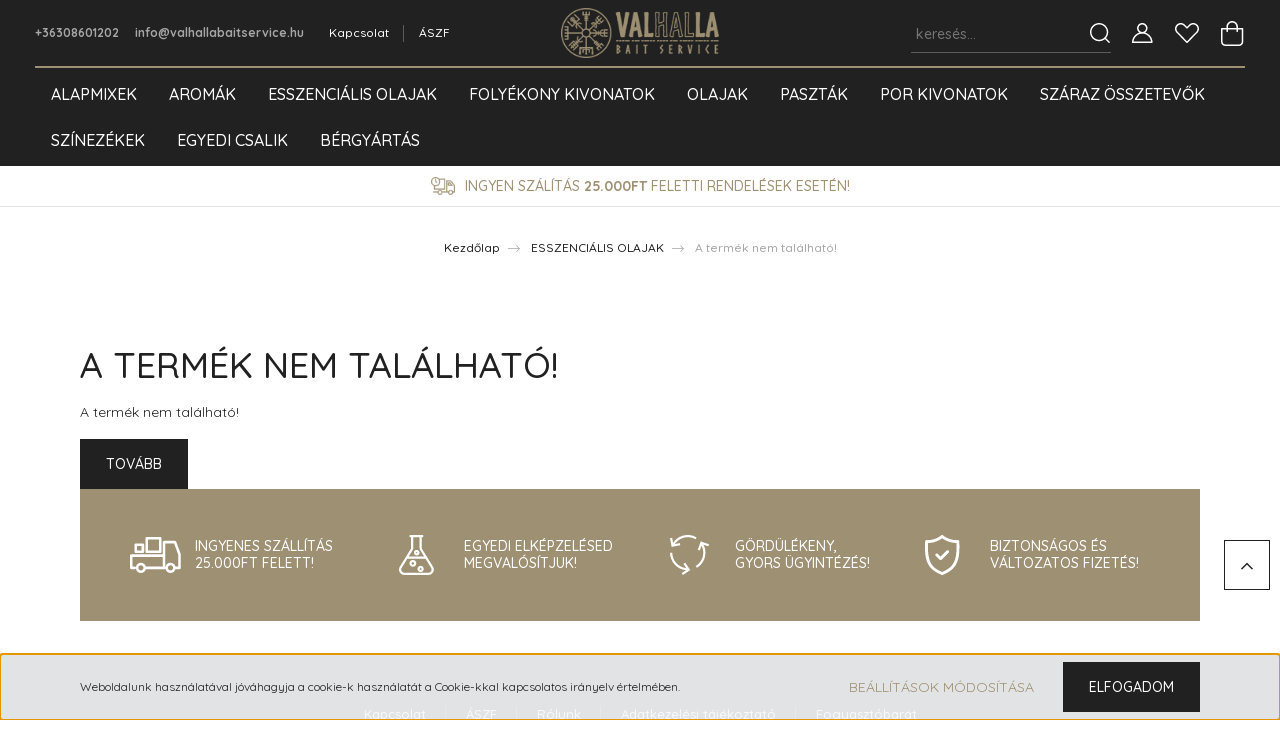

--- FILE ---
content_type: text/css
request_url: https://valhallabaits.cdn.shoprenter.hu/custom/valhallabaits/catalog/view/theme/paris_global/stylesheet/stylesheet.css?v=1732521046
body_size: 835
content:
header .header-navbar-top {
	padding: 8px 0;
	border-bottom: 2px solid #9e9073;
}

.announcement-bar-section-row {
	padding: 8px 0;
}

.banner-items-container {
    background: rgba(0, 0, 0, 0.4);
}
.navbar-brand img {
    max-width: 100% !important;
    height: auto;
    max-height: 50px;
}
.product-snapshot-vertical .product-card-item:not(.product-card-price):not(.product-card-title):not(.product-card-description) {
    font-size: 0.75rem;
}
.product-snapshot .product-price, .product-snapshot .product-price-special {
    font-size: 1.45rem;
    font-weight: bold;
    color: #000000;
}
.product-card {
    border: 1px solid #ddd;
}
.badgeitem {
    display: flex;
    align-items: center;
    justify-content: center;
    text-align: center;
    font-size: 16px;
    overflow: visible;
    position: relative;
    margin-bottom: 5px;
}

.module-head {
	padding-top: 0;
	display: flex;
	flex-direction: column;
    align-items: center;
    justify-content: space-between;	
}

.module-head-title {
	display: flex;
	align-items: center;
	justify-content: center;
    flex-direction: row;
    width: 100%;	
}

.module .module-head-title:before {
	flex: 1 1;
	margin: auto;
}

.home-position {
	margin-top: 0 !important;
	margin-bottom: 2rem !important;
}
.footer-top-position .module-lastseen-wrapper .module .module-head-title:before, .one-column-content .module .module-head-title:before {
    content: "";
    display: inline-block;
    background-color: #9e9073;
    width: 50px;
    height: 2px;
    margin-right: 19px;
}

.module .module-head-title:after {
    content: "";
    display: flex;
    flex: 1 1;
    margin: auto;
    border-bottom: 2px solid #9e9073;
    margin-left: 20px;
}

#section-mosaic_v2_paris .home-position {
	padding-top: 0;
}

.footer-top-position {
	margin-top: 0 !important;
}

footer {
	margin-top: 2rem;
	padding: 2rem 0 0 0;
}

footer .module:not(.languageselect-module):not(.currenciesselect-module) {
	padding-bottom: 0;
}

.social.contact-wrapper-box-line {
	margin-top: 1rem;
}

footer .footer-rows.row {
	margin: 0;
}

.footer-language-currency-row {
	margin: 0 !important;
}

.footer-copyright {
	margin: 1rem 0;
}

.footer-bottom-2-position {
	padding: 0.5rem 0;
}


.product-page-advantages-item {
	justify-content: flex-start !important;
	padding: 10px 10% !important;
}

.subcategory-list {
	margin-top: 0 !important;
	row-gap: 16px;
}

.subcategory-list .category-card {
	margin-top: 0 !important;
	height: 100%;
}

.category-card-body {
	display: flex;
	justify-content: center;
}

.mosaic-card {
	background-position: center 50% !important;
}

.footer-bottom-2-position {
	padding: 12px 0;
}

@media (max-width: 990px) {
	header .header-navbar-top {
		border-bottom: none;
	}
	html:not(.js-is-visible) .mm-page .page-wrap main.has-sticky {
    	padding-top: 141px;
	}
}

@media (max-width: 767.98px) {
.product-options .form-control {
    width: 100%;
}
}

--- FILE ---
content_type: image/svg+xml
request_url: https://valhallabaits.cdn.shoprenter.hu/custom/valhallabaits/image/data/Design/EGYEDI.svg?v=null.1582213581
body_size: 869
content:
<svg width="35" height="40" viewBox="0 0 35 40" fill="none" xmlns="http://www.w3.org/2000/svg">
<path d="M23.0578 13.931C22.8371 13.5779 22.7213 13.1697 22.7213 12.7503V2.2069H23.3282C23.9351 2.2069 24.4316 1.71034 24.4316 1.10345C24.4316 0.496552 23.9351 0 23.3282 0H11.5102C10.9033 0 10.4068 0.496552 10.4068 1.10345C10.4068 1.71034 10.9033 2.2069 11.5102 2.2069H12.1171V12.7503C12.1171 13.1697 12.0013 13.5779 11.7806 13.931L0.823334 31.68C-0.230459 33.3848 -0.274597 35.4538 0.701955 37.2028C1.67851 38.9517 3.46057 40 5.46333 40H29.364C31.3723 40 33.1488 38.9517 34.1254 37.2028C35.102 35.4483 35.0578 33.3848 34.004 31.68L23.0578 13.931ZM13.662 15.0897C14.0978 14.3834 14.324 13.5779 14.324 12.7503V2.2069H20.5144V12.7503C20.5144 13.5779 20.7461 14.389 21.1764 15.0897L25.1654 21.5503H9.67299L13.662 15.0897ZM32.2054 36.1269C31.6261 37.1697 30.5613 37.7931 29.3695 37.7931H5.46885C4.27161 37.7931 3.2123 37.1697 2.63299 36.1269C2.05368 35.0841 2.07575 33.8538 2.70471 32.8386L8.31023 23.7572H26.5282L32.1337 32.8386C32.7626 33.8538 32.7902 35.0841 32.2054 36.1269Z" fill="white"/>
<path d="M17.7171 20.491C19.2675 20.491 20.5309 19.2276 20.5309 17.6772C20.5309 16.1269 19.2675 14.8634 17.7171 14.8634C16.1668 14.8634 14.9033 16.1269 14.9033 17.6772C14.9033 19.2276 16.1613 20.491 17.7171 20.491ZM17.7171 17.0648C18.0537 17.0648 18.324 17.3352 18.324 17.6717C18.324 18.0083 18.0537 18.2786 17.7171 18.2786C17.3806 18.2786 17.1102 18.0083 17.1102 17.6717C17.1102 17.3352 17.3806 17.0648 17.7171 17.0648Z" fill="white"/>
<path d="M13.844 24.9159C11.9516 24.9159 10.4068 26.4552 10.4068 28.3531C10.4068 30.251 11.9461 31.7903 13.844 31.7903C15.742 31.7903 17.2813 30.251 17.2813 28.3531C17.2813 26.4552 15.7364 24.9159 13.844 24.9159ZM13.844 29.5779C13.1654 29.5779 12.6137 29.0262 12.6137 28.3476C12.6137 27.669 13.1654 27.1172 13.844 27.1172C14.5226 27.1172 15.0744 27.669 15.0744 28.3476C15.0744 29.0262 14.5226 29.5779 13.844 29.5779Z" fill="white"/>
<path d="M21.6178 30.8248C19.8964 30.8248 18.4895 32.2262 18.4895 33.9531C18.4895 35.6745 19.8909 37.0759 21.6178 37.0759C23.3392 37.0759 24.7406 35.6745 24.7406 33.9531C24.7461 32.2262 23.3392 30.8248 21.6178 30.8248ZM21.6178 34.869C21.1102 34.869 20.6964 34.4552 20.6964 33.9531C20.6964 33.451 21.1102 33.0317 21.6178 33.0317C22.1254 33.0317 22.5337 33.4455 22.5337 33.9531C22.5337 34.4607 22.1254 34.869 21.6178 34.869Z" fill="white"/>
</svg>


--- FILE ---
content_type: image/svg+xml
request_url: https://valhallabaits.cdn.shoprenter.hu/custom/valhallabaits/image/data/Design/SZALLITAS.svg?v=null.1582213581
body_size: 758
content:
<svg width="51" height="36" viewBox="0 0 51 36" fill="none" xmlns="http://www.w3.org/2000/svg">
<path d="M46.2086 4.69929C46.0221 4.19143 45.54 3.85714 45 3.85714H34.0714C33.3643 3.85714 32.7857 4.43571 32.7857 5.14286V17.3571H1.28571C0.578571 17.3571 0 17.9357 0 18.6429V30.8571C0 31.5643 0.578571 32.1429 1.28571 32.1429H4.71214C5.19428 32.1429 5.60571 31.8793 5.82428 31.4871C6.13928 34.0264 8.30571 36 10.9286 36C13.32 36 15.3321 34.3543 15.9043 32.1429H34.8236C35.0678 32.1429 35.2864 32.0721 35.4793 31.9564C35.9807 34.2643 38.0443 36 40.5 36C42.8914 36 44.9036 34.3543 45.4757 32.1429H49.5C50.2071 32.1429 50.7857 31.5643 50.7857 30.8571V17.3571C50.7857 17.2029 50.76 17.055 50.7086 16.9136L46.2086 4.69929ZM10.9286 33.4286C9.50786 33.4286 8.35714 32.2779 8.35714 30.8571C8.35714 29.4364 9.50786 28.2857 10.9286 28.2857C12.3493 28.2857 13.5 29.4364 13.5 30.8571C13.5 32.2779 12.3493 33.4286 10.9286 33.4286ZM32.7857 29.5714H15.9043C15.3321 27.36 13.32 25.7143 10.9286 25.7143C8.30571 25.7143 6.13928 27.6879 5.83071 30.2271C5.60571 29.835 5.19428 29.5714 4.71214 29.5714H2.57143V19.9286H32.7857V29.5714ZM40.5 33.4286C39.0793 33.4286 37.9286 32.2779 37.9286 30.8571C37.9286 29.4364 39.0793 28.2857 40.5 28.2857C41.9207 28.2857 43.0714 29.4364 43.0714 30.8571C43.0714 32.2779 41.9207 33.4286 40.5 33.4286ZM48.2143 29.5714H45.4757C44.9036 27.36 42.8914 25.7143 40.5 25.7143C38.0379 25.7143 35.9807 27.45 35.4793 29.7643C35.4407 29.7386 35.4021 29.7064 35.3571 29.6871V6.42857H44.1064L48.2143 17.5886V29.5714Z" fill="white"/>
<path d="M16.7143 0C16.0071 0 15.4286 0.578571 15.4286 1.28571V14.7857C15.4286 15.4929 16.0071 16.0714 16.7143 16.0714H30.2143C30.9214 16.0714 31.5 15.4929 31.5 14.7857V1.28571C31.5 0.578571 30.9214 0 30.2143 0H16.7143ZM28.9286 13.5H18V2.57143H28.9286V13.5Z" fill="white"/>
<path d="M5.78571 16.0714H12.8571C13.5643 16.0714 14.1429 15.4929 14.1429 14.7857V7.71428C14.1429 7.00714 13.5643 6.42857 12.8571 6.42857H5.78571C5.07857 6.42857 4.5 7.00714 4.5 7.71428V14.7857C4.5 15.4929 5.07857 16.0714 5.78571 16.0714ZM7.07143 9H11.5714V13.5H7.07143V9Z" fill="white"/>
</svg>


--- FILE ---
content_type: image/svg+xml
request_url: https://valhallabaits.cdn.shoprenter.hu/custom/valhallabaits/image/data/Design/BIZTONSAG.svg?v=null.1582213581
body_size: 557
content:
<svg width="35" height="40" viewBox="0 0 35 40" fill="none" xmlns="http://www.w3.org/2000/svg">
<path d="M32.7621 5.08885C24.2129 5.67451 18.1563 0.410697 18.092 0.360702C17.5492 -0.124969 16.7279 -0.117827 16.185 0.367844C16.1279 0.417839 10.1784 5.67451 1.6435 5.08885C1.25782 5.06028 0.879282 5.19598 0.593594 5.4531C0.307905 5.71022 0.136492 6.07448 0.122207 6.46016C-0.606298 24.5157 1.57208 33.672 16.2922 39.7215C16.5279 39.9 16.8278 40 17.1421 40H17.2635C17.5778 40 17.8706 39.9 18.1134 39.7215C32.8336 33.672 35.0119 24.5157 34.2834 6.46016C34.2691 6.07448 34.0977 5.71022 33.812 5.4531C33.5263 5.19598 33.1407 5.06742 32.7621 5.08885ZM17.2064 37.0074C6.75018 32.7007 2.35772 27.4226 2.93624 7.99573H3.00052C9.97846 7.99573 15.1209 4.77459 17.1564 3.26044C19.2205 4.77459 24.4629 7.98859 31.4837 7.99573C31.9979 23.9514 29.8981 31.7222 17.2064 37.0074Z" fill="white"/>
<path d="M21.6488 15.5879L15.5851 21.6445L12.7639 18.8233C12.2068 18.2662 11.2998 18.2662 10.7427 18.8233C10.1856 19.3804 10.1856 20.2875 10.7427 20.8446L14.5709 24.6728C14.8495 24.9514 15.2137 25.0942 15.578 25.0942C15.9422 25.0942 16.3065 24.9514 16.585 24.6728L23.6558 17.602C24.2129 17.0449 24.2129 16.1379 23.6558 15.5808C23.113 15.0308 22.2059 15.0308 21.6488 15.5879Z" fill="white"/>
</svg>


--- FILE ---
content_type: image/svg+xml
request_url: https://valhallabaits.cdn.shoprenter.hu/custom/valhallabaits/image/data/Design/RUGALMAS.svg?v=null.1582213581
body_size: 492
content:
<svg width="40" height="40" viewBox="0 0 40 40" fill="none" xmlns="http://www.w3.org/2000/svg">
<path d="M3.24997 11.5628L3.48763 11.6623C3.50974 11.607 3.53738 11.5573 3.55949 11.5075L10.286 10.275L9.88807 8.10281L4.93575 9.00926C7.78223 4.80862 12.5411 2.21086 17.7477 2.21086C20.4836 2.21086 23.1753 2.93492 25.5244 4.30012L26.6353 2.38773C23.9492 0.829073 20.8761 0 17.7477 0C11.7839 0 6.33964 2.97913 3.08968 7.79328L2.17217 2.7691L0 3.16706L1.59182 11.8668L3.24997 11.5628Z" fill="white"/>
<path d="M27.8071 14.7354L29.8964 15.4594L31.549 10.695C32.6434 12.8562 33.2237 15.2328 33.2237 17.6869C33.2237 23.1532 30.427 28.1111 25.7399 30.941L26.8841 32.8313C32.2399 29.5979 35.4346 23.9381 35.4346 17.6869C35.4346 14.8846 34.7713 12.1653 33.5222 9.70015L38.3363 11.3694L39.0604 9.28009L30.7033 6.38386L27.8071 14.7354Z" fill="white"/>
<path d="M2.27166 17.6869H0.0607997C0.0607997 26.8343 7.04159 34.3789 15.9514 35.2853L11.6512 38.165L12.8838 40L20.2294 35.0808L15.3102 27.7353L13.4752 28.9678L16.2388 33.0911C8.4068 32.3228 2.27166 25.7068 2.27166 17.6869Z" fill="white"/>
</svg>
